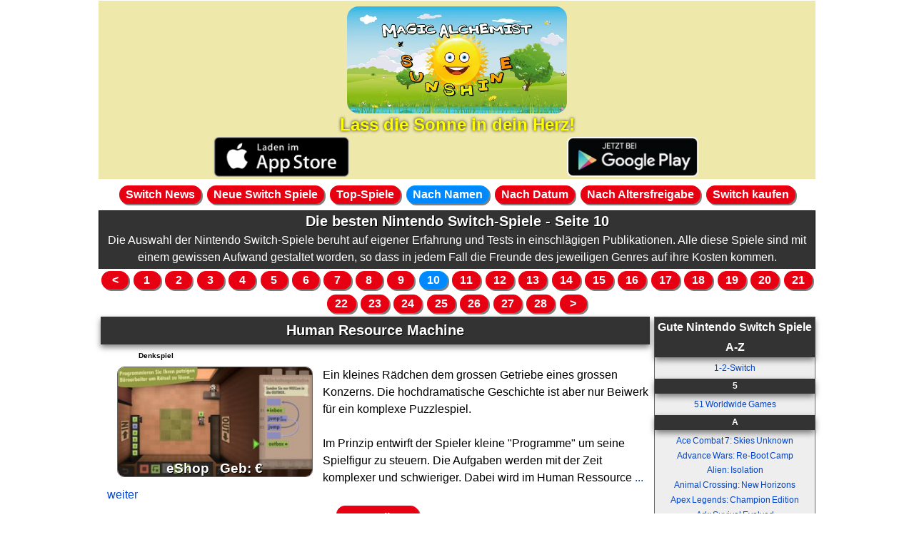

--- FILE ---
content_type: text/html; charset=UTF-8
request_url: https://www.zimmer101.de/nintendo-switch-spiele/die-besten-nintendo-switch-spiele_10.html
body_size: 14668
content:
<!DOCTYPE html><html lang="de"><head><meta name="description" content="Die Liste aller guten Nintendo Switch Spiele. Sie befinden auch auf der Seite 10."/><meta name="keywords" content="Human Resource Machine,Hyrule Warriors Definitive Edition,Hyrule Warriors: Zeit der Verheerung,I am Setsuna,Immortals Fenyx Rising,Inside,Jurassic World Evolution: Complete Edition,Just Dance 2017,Just Dance 2018,Just Dance 2019,gute nintendo-switch spiele,nintendo-switch spieleliste,nintendo-switch liste, nintendo-switch test, spieletest"/><meta name="content-language" content="de"/><meta name="viewport" content="width=device-width"/><title>Die besten Nintendo Switch-Spiele - Seite 10 - Alle guten Spiele für die Nintendo Switch</title><link rel="shortcut icon" href="/images/favicon.ico"/><script src="/js/jquery-3.6.0.js" async onload="initSite()"></script><style>*{margin:0}*,body{padding:0}body{background:#7abcff;background:linear-gradient(180deg,#7abcff 0,#7bf 44%,#fff);color:#000;font-family:Arial,Helvetica;font-size:100.01%;line-height:150%;margin:1px}table td{padding:2px}input{font-size:100%}img{border-style:none}a{color:#04c;text-decoration:none}p.keywords{font-size:80%;line-height:120%}#footer a{color:#06c;font-weight:400}a:hover{color:red;text-decoration:none}.headline,h1{font-size:1.5rem;line-height:2.5rem}h2{display:inline;font-size:120%;font-weight:700;text-align:left}h2 a{color:#000}h3.info{background:#eee;border:1px solid #ccc;padding:4px;text-align:center}ul{padding-bottom:4px;padding-left:1rem;padding-top:4px}li{line-height:160%;margin-left:.2rem}hr{background-color:#000;border:1px solid #000;margin:0 auto;width:90%}#header{background:#ebf1f6;background:linear-gradient(180deg,#ebf1f6 0,#abd3ee 2%,#f8f8f8 50%);border:1px solid #666;border-bottom:none;max-height:100000px;padding:0 8px 4px;position:relative}#header,#headertopmenu{text-align:center}#footer{background:#fff;background:linear-gradient(180deg,#f8f8f8 0,#ddd);border:1px solid #666;border-radius:.75em;clear:both;max-height:100000px}#content_all,#content_all_text{color:#525252;font-size:100%;margin:0 auto;max-width:1004px}#content{width:100%}#content_left{line-height:140%}#content_text,.content_textblock{background:#eee;background:linear-gradient(180deg,#f8f8f8 0,#ddd);border:1px solid #666;padding:0 .5rem}#content_text{border-top:none}#content_text iframe{max-width:100%}.content_textblock{box-shadow:0 0 .5rem #0008;margin:.5rem;padding:.5rem}#border_left,#content{margin-top:2px}#content iframe{width:100%}#medialayer{border-radius:.75em;box-shadow:0 0 16px 8px rgba(0,0,0,.6);position:relative;z-index:200}div.content_gamecomment{display:grid;grid-template-areas:"gameHeadline" "genreButtons" "coverImage" "gameButtons" "gameText" "gameCommentBottom";text-align:center}div.content_gamecomment p{margin-top:8px;text-align:left}div.content_gamecomment h1{font-size:170%;grid-area:gameHeadline}.back{background-color:#eee}.back2{background-color:#ddd}.border_radius_all{border-radius:.75em}.border_radius_top{border-top-left-radius:.75em;border-top-right-radius:.75em}.border_radius_bottom{border-bottom-right-radius:.75em}.border_radius_bottom,.border_radius_bottom_left{border-bottom-left-radius:.75em}.special_list{letter-spacing:.1em;line-height:160%;padding-left:20px}a.buttonBackground,a.genre_button,a.home_button,a.listbutton,a.small_button,a.startbutton,a.topmenubutton,a.votebutton,div.menu_top a,div.page_navigation a,div.page_navigation span,div.votebutton{background:#fff;background:linear-gradient(180deg,#fff 0,#f1f1f1 50%,#e1e1e1 51%,#f6f6f6)}a.activeButton,a.buttonBackground:hover,a.genre_button:hover,a.home_button:hover,a.listbutton:hover,a.menu_top a:hover,a.small_button:hover,a.startbutton:hover,a.topmenubutton:hover,a.topmenubuttonselected,a.votebutton:hover,div.page_navigation a:hover,div.votebutton:hover{background:#fff;background:linear-gradient(180deg,#f0f7fa 0,#d1e3ef 50%,#a7cbdf 51%,#dff0fb)}#adtags{display:block;left:792px;position:absolute;top:94px;width:160px}#adtags_top{height:250px}#adtags_foot,#adtags_top{text-align:center;width:100%}#adtags_foot{margin-top:10px}#adtags_bottom{clear:both;height:250px;text-align:center;width:100%}#adtags_navigation{height:100%;left:100.2%;position:absolute;text-align:center;top:0;width:162px}#adtags_navigation table{height:100%}#adtags_navigation table tr{vertical-align:top}#adtags_gamedetails{text-align:center;width:100%}#vote{clear:both;margin:2% 0;text-align:center}a.topmenubutton{border:1px #666;border-style:solid solid none;border-top-left-radius:.75em;border-top-right-radius:.75em;display:inline-block;font:700 100% verdana,arial;line-height:140%;margin:0;padding:0 1%;position:relative;text-align:center;vertical-align:bottom;width:19%}a.topmenubuttonselected{color:red}a.small_button,a.startbutton,a.votebutton,div.page_navigation a,div.page_navigation span,div.votebutton{border:2px solid #008ce4;border-radius:.75em;cursor:pointer;display:inline-block;font-weight:700;margin:.2rem;padding:.5rem;text-align:center}a.startbutton{font-size:110%;min-width:60%;padding:1% 4%}a.small_button{min-width:11%;padding:.2% 1.5%}div.page_navigation a,div.page_navigation span{border:1px solid #ccc;min-width:1rem;padding:0 1%}a.listbutton{border:1px solid #000;border-top-left-radius:0;border-top-right-radius:0;display:none;margin-top:-20px;padding:2% 0}div.imagebuttons{bottom:0;color:#fff;font-size:120%;font-weight:700;left:0;line-height:130%;position:absolute;text-align:center;text-shadow:1px 1px 0 #000;width:100%}div.imagebuttons:hover{background-color:rgba(1,1,1,.5);color:red}.gameimg,.gameimgfull,.gameimgzoom,.stdimage{border:1px solid #666;border-radius:.625em;display:block;height:auto;margin:0 auto;max-width:20rem;width:90%}#content_text .stdimage{max-width:min(98%,20rem)}.gameimg,.gameimgzoom,.stdimage{box-shadow:1px 1px 1px 0 rgba(0,0,0,.3);float:left}.gameimgzoom:hover{box-shadow:0 0 4px 0 #ff0}.gameimgfull,.gameimgzoom,.stdimage{float:none}.content_gamecomment .gameimgfull{margin-top:6px}.stdimage{background-color:#fff;padding:.6%}.cover_image{background-color:#fff;border:1px solid #aaa;border-radius:.625em;box-shadow:1px 1px 1px 0 rgba(0,0,0,.3);float:left;font-size:.9em;margin-right:8px;max-width:33%;min-width:120px;padding:8px;text-align:center}.cover_image:hover{box-shadow:0 0 4px 0 #ff0}a.imgsmall{display:block;float:left;position:relative}#navigation_left{background:#eee;border:1px solid #666;float:right;margin-left:.2rem;max-width:14rem;width:33%}#newmenu{border-radius:.625em;box-shadow:2px 2px 4px 0 rgba(0,0,0,.3);display:block;height:auto;margin-left:-.8em;min-width:12em;overflow:hidden;position:absolute}.menu_side_top{background:#f1f1f1;box-shadow:0 4px 8px 0 rgba(0,0,0,.5);line-height:1.8em;position:relative;text-align:center;z-index:200}div.menu_left{display:block;line-height:100%;padding-bottom:12px;position:relative}div.menu_left a{display:block;margin:4% 0;text-align:center}div.menu_top,div.page_navigation{background:#eee;background:-webkit-linear-gradient(top,#fafafa,#f4f4f4 22%,#f1f1f1 33%,#f0f0f0 50%,#eee 67%,#e6e6e6 82%,#dbdbdb);background:-ms-linear-gradient(top,#fafafa 0,#f4f4f4 22%,#f1f1f1 33%,#f0f0f0 50%,#eee 67%,#e6e6e6 82%,#dbdbdb 100%);background:-moz-linear-gradient(top,#fafafa 0,#f4f4f4 22%,#f1f1f1 33%,#f0f0f0 50%,#eee 67%,#e6e6e6 82%,#dbdbdb 100%);background:linear-gradient(top,#fafafa,#f4f4f4 22%,#f1f1f1 33%,#f0f0f0 50%,#eee 67%,#e6e6e6 82%,#dbdbdb);border:1px solid #666;display:block;font-weight:700;max-height:100000px;padding:.5% 0}div.page_navigation{background:#f8f8f8;padding:0}#newmenu a.menu_headline,a.genre_button,div.menu_top a{border:1px solid #ccc;border-radius:.75em;display:inline-block;font-weight:700;margin:.25rem;padding:0 .5rem}a.genre_button{font-size:85%;line-height:100%;margin:0 1% 1%;min-width:14%;padding:1%;text-align:center;white-space:nowrap}.menu_popup{background:#fff;background:-webkit-linear-gradient(top,#fff,#e5e5e5);background:-ms-linear-gradient(top,#fff 0,#e5e5e5 100%);background:-moz-linear-gradient(top,#fff 0,#e5e5e5 100%);background:linear-gradient(top,#fff,#e5e5e5);border:1px solid #666;border-top-right-radius:.75em;display:none;position:absolute}.menu_popup a{border-radius:.625em;display:block;font-weight:400;line-height:1.237em;margin:1px;padding:2px 0 1px 6px}.menu_popup a:hover{background-color:#abd3ee;color:red}#newmenu a.menu_headline{padding:0 .45em}div.page_navigation{border:1px solid #666;text-align:center}div.page_navigation_middle,div.page_navigation_top{border-top:none}div.page_navigation_middle{border-bottom:none}div.commentname,div.commentrow,div.game_row_bottom,div.game_row_top{background-color:#eee;border:1px solid #666;display:block;padding:3px;position:relative;text-align:left}div.commentname{background-color:#80bbd7;border-bottom-left-radius:.75em;color:#fff;padding:5px 5px 7px 9px}div.commentrow{margin-bottom:.5rem;margin-left:.5rem;margin-top:-1px;padding:.5rem 0}div.gamerow{display:flex;flex-direction:column}div.game_row_top{background:#eee;background:-webkit-linear-gradient(top,#f8f8f8,#f0f0f0);background:-ms-linear-gradient(top,#f8f8f8 0,#f0f0f0 100%);background:-moz-linear-gradient(top,#f8f8f8 0,#f0f0f0 100%);background:linear-gradient(top,#f8f8f8,#f0f0f0);border:1px solid #666;border-bottom:none;border-bottom-left-radius:.75em;color:#000;padding-left:2%}div.game_row_top h2{font-size:125%}div.game_row_bottom{background:#eee;background:-webkit-linear-gradient(top,#f0f0f0,#ddd 80%,#afafaf);background:-ms-linear-gradient(top,#f0f0f0 0,#ddd 80%,#afafaf 100%);background:-moz-linear-gradient(top,#f0f0f0 0,#ddd 80%,#afafaf 100%);background:linear-gradient(top,#f0f0f0,#ddd 80%,#afafaf);border:1px solid #666;border-bottom:none;border-bottom-right-radius:.75em;border-top:none;margin-left:.5rem;padding:0 .5% .3%}.red{color:red}.white{color:#fff}.black{color:#000}.green{color:#0f0}.border_all{border:1px solid #666}.bottomline{border-bottom:1px solid #666}.topline{border-top:1px solid #666}.rightline{border-right:1px solid #666}.small{font-size:.75em;word-spacing:-1px}.center{text-align:center}.clear{clear:both}.underline{text-decoration:underline}.floatleft,.maxWidth{float:left;margin:0 .5% .5% 0;max-width:48%;padding:.6%;position:relative}.maxWidth{float:none;max-width:97.9%}.shadowBorder{box-shadow:0 0 4px 2px rgba(0,0,0,.4)}.clearAfter:after{clear:both;content:"";display:table}@media screen and (max-width:480px){a.imgsmall{float:none}.gameimg,.gameimgfull,.gameimgzoom,.stdimage{width:100%}}body{background:#fff}#footer,#header,.menu_side_top,a.small_button,a.startbutton,a.votebutton,div.commentname,div.game_row_top,div.menu_top,div.page_navigation{background:#333;border-color:#000;border-radius:0;box-shadow:none;color:#fff}.headline,h1{color:#000;font-size:1.25rem;font-weight:700;line-height:1.85rem;text-align:center}.menu_side_top,h2{box-shadow:0 4px 8px 0 rgba(0,0,0,.5)}div.game_row_top{background:none;border:none;padding:0 .2em}div.game_row_bottom{border:none}div.menu_top,div.page_navigation{background:none;border:none}a.buttonBackground,a.genre_button,a.small_button,a.startbutton,a.votebutton,div.menu_top a,div.page_navigation a,div.page_navigation span,div.votebutton{background:#e60012;border:1px solid #f60012;border-radius:.75em;box-shadow:2px 2px 0 0 rgba(0,0,0,.5);color:#fff}a.buttonBackground:hover,a.genre_button:hover,a.small_button:hover,a.startbutton:hover,a.votebutton:hover,div.menu_top a.activeButton,div.menu_top a:hover,div.page_navigation a.activeButton,div.page_navigation a:hover,div.votebutton:hover{background:#08f;border-color:#09f}#content_text,div.commentrow,div.game_row_bottom{background:none;color:#000}#content_text{margin:0}a.genre_button,a.genre_button:hover{background:none;border:none;box-shadow:none;color:#000;font-size:inherit;line-height:inherit;margin-bottom:0}a.small_button{padding:.5% 2%}h1,h2,h2 a{color:#fff;text-shadow:1px 1px #000}h2{background:#333;display:inline-block;padding:1%;text-align:center;width:98%}#footer a{color:#fff}div.page_navigation span.grey{background:#ccc;border-color:#ccc}div.genreButtonsContainer{font-size:.65rem;line-height:1rem}.gameimg,.gameimgzoom,.stdimage{box-shadow:none}#footer,.border_radius_all,div.game_row_bottom{border-radius:0}.border_radius_top{border-top-left-radius:0;border-top-right-radius:0}.border_radius_bottom{border-bottom-right-radius:0}.border_radius_bottom,.border_radius_bottom_left{border-bottom-left-radius:0}a.startbutton,a.votebutton,div.votebutton{margin:.8% 0;padding:1%}</style><script>let jqLoaded=0;function initSite(){jqLoaded=1,$("a[href][rel~=external]").attr("target","_blank")}function voteTopGame(){let e=document.voteform.type.value;$.post("/build/topgame.php",{type:document.voteform.type.value,game:document.voteform.game.value},(function(){$("#vote").html('<b>Deine Stimme wurde gezählt!</b><br><a href="/'+e+"-spiele/top-"+e+'-spiele.html" class="small_button">Top-Spiele ansehen</a>')})),$("#vote").html('<b class"red">BITTE WARTEN ...</b>')}function initInfo(){1!==jqLoaded?window.setTimeout("initInfo",1e3):loadInfo()}function loadInfo(){console.log("test")}</script><script>actual_category="rueckschau";</script></head><body><div id="content_all"><div id="adtags_top"><style>#sompyKvM {background : palegoldenrod;display  : block;height   : 100%;position  : relative;text-align : center;}
#sompyKvMHeader {border-radius : 1em;display    : block;height    : 60%;position   : absolute;top      : 0.5rem;width     : 100%;z-index    : 0;}
#sompyKvMHeader img {border-radius : 1rem;height    : 100%;max-width   : 100%;width     : auto;}
#sompyKvMText {bottom   : 23%;color    : #ff0;display   : table;font-size  : 1.5rem;font-weight : bold;height   : 15%;position  : absolute;text-shadow : 0 0 4px #000;width    : 100%;z-index   : 1;}
#sompyKvMText span {display    : table-cell;height     : 100%;vertical-align : middle;}
#sompyKvMButtons {bottom  : 0;height  : 25%;position : absolute;width  : 100%;}
#sompyKvMButton1, #sompyKvMButton2 {display : inline-block;height  : 100%;position : relative;width  : 49%;z-index : 2;}
#sompyKvMButton1 img, #sompyKvMButton2 img {left    : 50%;max-height : 3.5rem;max-width : 90%;position  : absolute;top    : 50%;transform : translate(-50%, -50%);width   : auto;}</style><div id="sompyKvM"><a href="https://www.magic-alchemist.com/de/spezial-editionen.html#forkids" id="sompyKvMHeader" target="_blank"><img alt="Magic Alchemist für Kids" height="273" src="https://images.zimmer101.de/important/ma-forkids.jpg" srcset="https://images.zimmer101.de/important/ma-forkids.webp"></a><div id="sompyKvMText"><span>Lass die Sonne in dein Herz!</span></div><div id="sompyKvMButtons"><a href="https://apps.apple.com/de/app/magic-alchemist-sunshine/id1454008499" id="sompyKvMButton1" target="_blank" title="Magic Alchemist für Kids im Apple Store"><img alt="Apple Store" src="https://images.zimmer101.de/important/apple_store.png"></a><a href="https://play.google.com/store/apps/details?id=de.erdenkriecher.magicalchemistforkids" id="sompyKvMButton2" target="_blank" title="Magic Alchemist für Kids auf Google Play"><img alt="Google Play" src="https://images.zimmer101.de/important/android_store.png"></a></div></div></div><div id="id_menu_top" class="menu_top center"><a  href="/nintendo-switch-spiele/aktuell.html" title="Nintendo Switch Spiele Aktuell" id="id_menu_aktuell">Switch News</a><a  href="/nintendo-switch-spiele/neue-nintendo-switch-spiele.html" title="Neue Nintendo Switch Spiele" id="id_menu_new">Neue Switch Spiele</a><a  href="/nintendo-switch-spiele/top-nintendo-switch-spiele.html" title="Alle Topspiele für die Nintendo Switch" id="id_menu_topspiele">Top-Spiele</a><a class="red activeButton" href="/nintendo-switch-spiele/die-besten-nintendo-switch-spiele.html" title="Gute Nintendo Switch Spiele" id="id_menu_abc">Nach Namen</a><a  href="/nintendo-switch-spiele/nintendo-switch-spiele-2024.html" title="Nintendo Switch Spiele nach Datum" id="id_menu_timelist">Nach Datum</a><a  href="/nintendo-switch-spiele/ohne-altersbeschrankung.html" title="Nintendo Switch Spiele sortiert nach Altersfreigabe" id="id_menu_fsk">Nach Altersfreigabe</a><a  href="/nintendo-switch-spiele/switch-kaufen.html" title="Nintendo Switch kaufen" id="id_menu_kaufen">Switch kaufen</a></div><div id="menu_price" class="menu_popup border_radius_bottom"><a name="preis-bis-20" href="/nintendo-switch-spiele/preis-bis-20.html">Spiele bis 20 Euro</a><a name="preis-20-bis-30" href="/nintendo-switch-spiele/preis-20-bis-30.html">Spiele 20 - 30 Euro</a><a name="preis-30-bis-40" href="/nintendo-switch-spiele/preis-30-bis-40.html">Spiele 30 - 40 Euro</a><a name="preis-ueber-40" href="/nintendo-switch-spiele/preis-ueber-40.html">Spiele über 40 Euro</a></div><div id="menu_timelist" class="menu_popup border_radius_bottom"><a name="nintendo-switch-spiele-2017" href="/nintendo-switch-spiele/nintendo-switch-spiele-2017.html">Switch Spiele 2017</a><a name="nintendo-switch-spiele-2018" href="/nintendo-switch-spiele/nintendo-switch-spiele-2018.html">Switch Spiele 2018</a><a name="nintendo-switch-spiele-2019" href="/nintendo-switch-spiele/nintendo-switch-spiele-2019.html">Switch Spiele 2019</a><a name="nintendo-switch-spiele-2020" href="/nintendo-switch-spiele/nintendo-switch-spiele-2020.html">Switch Spiele 2020</a><a name="nintendo-switch-spiele-2021" href="/nintendo-switch-spiele/nintendo-switch-spiele-2021.html">Switch Spiele 2021</a><a name="nintendo-switch-spiele-2022" href="/nintendo-switch-spiele/nintendo-switch-spiele-2022.html">Switch Spiele 2022</a><a name="nintendo-switch-spiele-2023" href="/nintendo-switch-spiele/nintendo-switch-spiele-2023.html">Switch Spiele 2023</a><a name="nintendo-switch-spiele-2024" href="/nintendo-switch-spiele/nintendo-switch-spiele-2024.html">Switch Spiele 2024</a></div><div id="menu_fsk" class="menu_popup border_radius_bottom"><a name="ohne-altersbeschrankung" href="/nintendo-switch-spiele/ohne-altersbeschrankung.html">Ab 0 Jahre</a><a name="ab-6-jahre" href="/nintendo-switch-spiele/ab-6-jahre.html">Ab 6 Jahre</a><a name="ab-12-jahre" href="/nintendo-switch-spiele/ab-12-jahre.html">Ab 12 Jahre</a><a name="ab-16-jahre" href="/nintendo-switch-spiele/ab-16-jahre.html">Ab 16 Jahre</a><a name="ab-18-jahre" href="/nintendo-switch-spiele/ab-18-jahre.html">Ab 18 Jahre</a></div><div id="header" class="back"><h1>Die besten Nintendo Switch-Spiele - Seite 10</h1>Die Auswahl der Nintendo Switch-Spiele beruht auf eigener Erfahrung und Tests in einschlägigen Publikationen. Alle diese Spiele sind mit einem gewissen Aufwand gestaltet worden, so dass in jedem Fall die Freunde des jeweiligen Genres auf ihre Kosten kommen.</div><div class="page_navigation page_navigation_top"><a href="die-besten-nintendo-switch-spiele_9.html" title="Nintendo Switch Spieleliste vorherige Seite">&lt;</a><a href="die-besten-nintendo-switch-spiele.html" title="Nintendo Switch Spiele Seite 1">1</a><a href="die-besten-nintendo-switch-spiele_2.html" title="Nintendo Switch Spiele Seite 2">2</a><a href="die-besten-nintendo-switch-spiele_3.html" title="Nintendo Switch Spiele Seite 3">3</a><a href="die-besten-nintendo-switch-spiele_4.html" title="Nintendo Switch Spiele Seite 4">4</a><a href="die-besten-nintendo-switch-spiele_5.html" title="Nintendo Switch Spiele Seite 5">5</a><a href="die-besten-nintendo-switch-spiele_6.html" title="Nintendo Switch Spiele Seite 6">6</a><a href="die-besten-nintendo-switch-spiele_7.html" title="Nintendo Switch Spiele Seite 7">7</a><a href="die-besten-nintendo-switch-spiele_8.html" title="Nintendo Switch Spiele Seite 8">8</a><a href="die-besten-nintendo-switch-spiele_9.html" title="Nintendo Switch Spiele Seite 9">9</a><a href="die-besten-nintendo-switch-spiele_10.html" title="Nintendo Switch Spiele Seite 10" class="red activeButton">10</a><a href="die-besten-nintendo-switch-spiele_11.html" title="Nintendo Switch Spiele Seite 11">11</a><a href="die-besten-nintendo-switch-spiele_12.html" title="Nintendo Switch Spiele Seite 12">12</a><a href="die-besten-nintendo-switch-spiele_13.html" title="Nintendo Switch Spiele Seite 13">13</a><a href="die-besten-nintendo-switch-spiele_14.html" title="Nintendo Switch Spiele Seite 14">14</a><a href="die-besten-nintendo-switch-spiele_15.html" title="Nintendo Switch Spiele Seite 15">15</a><a href="die-besten-nintendo-switch-spiele_16.html" title="Nintendo Switch Spiele Seite 16">16</a><a href="die-besten-nintendo-switch-spiele_17.html" title="Nintendo Switch Spiele Seite 17">17</a><a href="die-besten-nintendo-switch-spiele_18.html" title="Nintendo Switch Spiele Seite 18">18</a><a href="die-besten-nintendo-switch-spiele_19.html" title="Nintendo Switch Spiele Seite 19">19</a><a href="die-besten-nintendo-switch-spiele_20.html" title="Nintendo Switch Spiele Seite 20">20</a><a href="die-besten-nintendo-switch-spiele_21.html" title="Nintendo Switch Spiele Seite 21">21</a><a href="die-besten-nintendo-switch-spiele_22.html" title="Nintendo Switch Spiele Seite 22">22</a><a href="die-besten-nintendo-switch-spiele_23.html" title="Nintendo Switch Spiele Seite 23">23</a><a href="die-besten-nintendo-switch-spiele_24.html" title="Nintendo Switch Spiele Seite 24">24</a><a href="die-besten-nintendo-switch-spiele_25.html" title="Nintendo Switch Spiele Seite 25">25</a><a href="die-besten-nintendo-switch-spiele_26.html" title="Nintendo Switch Spiele Seite 26">26</a><a href="die-besten-nintendo-switch-spiele_27.html" title="Nintendo Switch Spiele Seite 27">27</a><a href="die-besten-nintendo-switch-spiele_28.html" title="Nintendo Switch Spiele Seite 28">28</a><a href="die-besten-nintendo-switch-spiele_11.html" title="Nintendo Switch Spieleliste nächste Seite">&gt;</a></div><div id="content"><div id="navigation_left" class="border_radius_all"><div class="menu_side_top"><b>Gute Nintendo Switch Spiele A-Z</b></div><div class="menu_left small border_radius_bottom"><a href="die-besten-nintendo-switch-spiele.html#1-2-switch" title="1-2-Switch">1-2-Switch</a><a href="/nintendo-switch-spiele/gute-nintendo-switch-spiele-5.html" class="menu_side_top"><b>5</b></a><a href="die-besten-nintendo-switch-spiele.html#51-worldwide-games" title="51 Worldwide Games">51 Worldwide Games</a><a href="/nintendo-switch-spiele/gute-nintendo-switch-spiele-a.html" class="menu_side_top"><b>A</b></a><a href="die-besten-nintendo-switch-spiele.html#ace-combat-7-skies-unkown" title="Ace Combat 7: Skies Unknown">Ace Combat 7: Skies Unknown</a><a href="die-besten-nintendo-switch-spiele.html#advance-wars-re-boot-camp" title="Advance Wars: Re-Boot Camp">Advance Wars: Re-Boot Camp</a><a href="die-besten-nintendo-switch-spiele.html#alien-isolation" title="Alien: Isolation">Alien: Isolation</a><a href="die-besten-nintendo-switch-spiele.html#animal-crossing-switch" title="Animal Crossing: New Horizons">Animal Crossing: New Horizons</a><a href="die-besten-nintendo-switch-spiele.html#apex-legends" title="Apex Legends: Champion Edition">Apex Legends: Champion Edition</a><a href="die-besten-nintendo-switch-spiele.html#ark-survival-evolved" title="Ark: Suvival Evolved">Ark: Suvival Evolved</a><a href="die-besten-nintendo-switch-spiele.html#arms-switch" title="ARMS">ARMS</a><a href="die-besten-nintendo-switch-spiele.html#assassins-creed-3" title="Assassins Creed 3 Remastered &amp; Assassins Creed Liberation">Assassins Creed 3 Remastered &amp; Assassins Creed Liberation</a><a href="die-besten-nintendo-switch-spiele_2.html#assassins-creed-ezio-collection" title="Assassins Creed Ezio Collection">Assassins Creed Ezio Collection</a><a href="die-besten-nintendo-switch-spiele_2.html#astral-chain" title="Astral Chain">Astral Chain</a><a href="die-besten-nintendo-switch-spiele_2.html#attack-on-titan-2" title="Attack on Titan 2">Attack on Titan 2</a><a href="die-besten-nintendo-switch-spiele_2.html#attack-on-titan-2-final-battle" title="Attack on Titan 2: Final Battle">Attack on Titan 2: Final Battle</a><a href="/nintendo-switch-spiele/gute-nintendo-switch-spiele-b.html" class="menu_side_top"><b>B</b></a><a href="die-besten-nintendo-switch-spiele_2.html#baldurs-gate" title="Baldur's Gate Enhanced Edition">Baldur's Gate Enhanced Edition</a><a href="die-besten-nintendo-switch-spiele_2.html#baten-kaitos-1-und-2" title="Baten Kaitos I &amp; II Remaster">Baten Kaitos I &amp; II Remaster</a><a href="die-besten-nintendo-switch-spiele_2.html#batman-arkham-trilogy" title="Batman Arkham Trilogy">Batman Arkham Trilogy</a><a href="die-besten-nintendo-switch-spiele_2.html#bayonetta-1-switch" title="Bayonetta">Bayonetta</a><a href="die-besten-nintendo-switch-spiele_2.html#bayonetta-2-switch" title="Bayonetta 2">Bayonetta 2</a><a href="die-besten-nintendo-switch-spiele_2.html#bayonetta-3-switch" title="Bayonetta 3">Bayonetta 3</a><a href="die-besten-nintendo-switch-spiele_3.html#bayonetta-origins-cereza" title="Bayonetta Origins: Cereza and the Lost Demon">Bayonetta Origins: Cereza and the Lost Demon</a><a href="die-besten-nintendo-switch-spiele_3.html#bioshock-collection" title="Bioshock Collection">Bioshock Collection</a><a href="die-besten-nintendo-switch-spiele_3.html#borderlands-legendary-collection" title="Borderlands Legendary Collection">Borderlands Legendary Collection</a><a href="die-besten-nintendo-switch-spiele_3.html#bravely-default-2" title="Bravely Default 2">Bravely Default 2</a><a href="die-besten-nintendo-switch-spiele_3.html#burnout-paradise-remastered" title="Burnout Paradise Remastered">Burnout Paradise Remastered</a><a href="/nintendo-switch-spiele/gute-nintendo-switch-spiele-c.html" class="menu_side_top"><b>C</b></a><a href="die-besten-nintendo-switch-spiele_3.html#captain-toads-treasure-tracker-switch" title="Captain Toad Treasure Tracker">Captain Toad Treasure Tracker</a><a href="die-besten-nintendo-switch-spiele_3.html#catherine-full-body" title="Catherine Full Body">Catherine Full Body</a><a href="die-besten-nintendo-switch-spiele_3.html#cities-skyline" title="Cities Skyline">Cities Skyline</a><a href="die-besten-nintendo-switch-spiele_3.html#civilization-6" title="Civilization VI">Civilization VI</a><a href="die-besten-nintendo-switch-spiele_3.html#crash-bandicoot-n-sane-trilogy" title="Crash Bandicoot N.Sane Trilogy">Crash Bandicoot N.Sane Trilogy</a><a href="die-besten-nintendo-switch-spiele_4.html#crash-team-racing-nitro-fueled" title="Crash Team Racing Nitro-Fueled">Crash Team Racing Nitro-Fueled</a><a href="die-besten-nintendo-switch-spiele_4.html#cruisn-blast" title="Cruis'n Blast">Cruis'n Blast</a><a href="die-besten-nintendo-switch-spiele_4.html#crysis-remastered" title="Crysis Remastered">Crysis Remastered</a><a href="die-besten-nintendo-switch-spiele_4.html#crysis-remastered-trilogy" title="Crysis Remastered Trilogy">Crysis Remastered Trilogy</a><a href="/nintendo-switch-spiele/gute-nintendo-switch-spiele-d.html" class="menu_side_top"><b>D</b></a><a href="die-besten-nintendo-switch-spiele_4.html#daemon-x-machina" title="Daemon X Machina">Daemon X Machina</a><a href="die-besten-nintendo-switch-spiele_4.html#dark-souls-remastered-switch" title="Dark Souls Remastered">Dark Souls Remastered</a><a href="die-besten-nintendo-switch-spiele_4.html#darksiders-2-deathinitive-edition" title="Darksiders 2 Deathinitive Edition">Darksiders 2 Deathinitive Edition</a><a href="die-besten-nintendo-switch-spiele_4.html#darksiders-genesis" title="Darksiders Genesis">Darksiders Genesis</a><a href="die-besten-nintendo-switch-spiele_4.html#darksiders-warmastered-edition" title="Darksiders: Warmastered Edition">Darksiders: Warmastered Edition</a><a href="die-besten-nintendo-switch-spiele_4.html#de-blob-switch" title="de Blob">de Blob</a><a href="die-besten-nintendo-switch-spiele_5.html#destroy-all-humans" title="Destroy all Humans!">Destroy all Humans!</a><a href="die-besten-nintendo-switch-spiele_5.html#diablo-2-resurrected" title="Diablo 2 Resurrected">Diablo 2 Resurrected</a><a href="die-besten-nintendo-switch-spiele_5.html#diablo-3-eternal-collection" title="Diablo III: Eternal Collection">Diablo III: Eternal Collection</a><a href="die-besten-nintendo-switch-spiele_5.html#disco-elysium" title="Disco Elysium The Final Cut">Disco Elysium The Final Cut</a><a href="die-besten-nintendo-switch-spiele_5.html#disgaea-5-complete" title="Disgaea 5 Complete">Disgaea 5 Complete</a><a href="die-besten-nintendo-switch-spiele_5.html#disgaea-6" title="Disgaea 6: Defiance of Destiny">Disgaea 6: Defiance of Destiny</a><a href="die-besten-nintendo-switch-spiele_5.html#micky-epic-rebrushed" title="Disney Epic Mickey: Rebrushed">Disney Epic Mickey: Rebrushed</a><a href="die-besten-nintendo-switch-spiele_5.html#donkey-kong-country-tropical-freeze-switch" title="Donkey Kong Country Tropical Freeze">Donkey Kong Country Tropical Freeze</a><a href="die-besten-nintendo-switch-spiele_5.html#doom-switch" title="Doom">Doom</a><a href="die-besten-nintendo-switch-spiele_5.html#doom-eternal-switch" title="Doom Eternal">Doom Eternal</a><a href="die-besten-nintendo-switch-spiele_6.html#dragon-ball-fighterz" title="Dragon Ball FighterZ">Dragon Ball FighterZ</a><a href="die-besten-nintendo-switch-spiele_6.html#dragon-ball-z-kakarot" title="Dragon Ball Z: Kakarot">Dragon Ball Z: Kakarot</a><a href="die-besten-nintendo-switch-spiele_6.html#dragon-quest-builders" title="Dragon Quest Builders">Dragon Quest Builders</a><a href="die-besten-nintendo-switch-spiele_6.html#dragon-quest-builders2" title="Dragon Quest Builders 2">Dragon Quest Builders 2</a><a href="die-besten-nintendo-switch-spiele_6.html#dragon-quest-monsters-der-dunkle-prinz" title="Dragon Quest Monsters: Der dunkle Prinz">Dragon Quest Monsters: Der dunkle Prinz</a><a href="die-besten-nintendo-switch-spiele_6.html#dragon-quest-11" title="Dragon Quest XI S: Streiter des Schicksals Definitive Edition">Dragon Quest XI S: Streiter des Schicksals Definitive Edition</a><a href="die-besten-nintendo-switch-spiele_6.html#dragon-ball-xenoverse-2" title="DragonBall Xenoverse 2">DragonBall Xenoverse 2</a><a href="die-besten-nintendo-switch-spiele_6.html#dragons-dogma-dark-arisen" title="Dragon’s Dogma: Dark Arisen">Dragon’s Dogma: Dark Arisen</a><a href="die-besten-nintendo-switch-spiele_6.html#dynasty-warriors-9" title="Dynasty Warriors 9 Empires">Dynasty Warriors 9 Empires</a><a href="/nintendo-switch-spiele/gute-nintendo-switch-spiele-e.html" class="menu_side_top"><b>E</b></a><a href="die-besten-nintendo-switch-spiele_6.html#ea-sports-fc-24" title="EA Sports 24 FC">EA Sports 24 FC</a><a href="die-besten-nintendo-switch-spiele_7.html#empire-of-sin" title="Empire of Sin">Empire of Sin</a><a href="die-besten-nintendo-switch-spiele_7.html#endless-ocean-luminous" title="Endless Ocean Luminous">Endless Ocean Luminous</a><a href="/nintendo-switch-spiele/gute-nintendo-switch-spiele-f.html" class="menu_side_top"><b>F</b></a><a href="die-besten-nintendo-switch-spiele_7.html#fall-guys" title="Fall Guys: Ultimate Knockout">Fall Guys: Ultimate Knockout</a><a href="die-besten-nintendo-switch-spiele_7.html#fast-rmx" title="Fast RMX">Fast RMX</a><a href="die-besten-nintendo-switch-spiele_7.html#fate-extella-the-umbral-star" title="Fate-Extella: The Umbral Star">Fate-Extella: The Umbral Star</a><a href="die-besten-nintendo-switch-spiele_7.html#fe" title="FE">FE</a><a href="die-besten-nintendo-switch-spiele_7.html#fifa-switch" title="FIFA 18">FIFA 18</a><a href="die-besten-nintendo-switch-spiele_7.html#fifa-19" title="FIFA 19">FIFA 19</a><a href="die-besten-nintendo-switch-spiele_7.html#final-fantasy-crystal-chronicles-remaster" title="Final Fantasy Crystal Chronicles">Final Fantasy Crystal Chronicles</a><a href="die-besten-nintendo-switch-spiele_7.html#final-fantasy-9" title="Final Fantasy IX">Final Fantasy IX</a><a href="die-besten-nintendo-switch-spiele_8.html#final-fantasy-7" title="Final Fantasy VII">Final Fantasy VII</a><a href="die-besten-nintendo-switch-spiele_8.html#final-fantasy-10" title="Final Fantasy X">Final Fantasy X</a><a href="die-besten-nintendo-switch-spiele_8.html#final-fantasy-10-2" title="Final Fantasy X-2">Final Fantasy X-2</a><a href="die-besten-nintendo-switch-spiele_8.html#final-fantasy-12" title="Final Fantasy XII">Final Fantasy XII</a><a href="die-besten-nintendo-switch-spiele_8.html#fire-emblem-warriors" title="Fire Emblem Warriors">Fire Emblem Warriors</a><a href="die-besten-nintendo-switch-spiele_8.html#fire-emblem-engage" title="Fire Emblem: Engage">Fire Emblem: Engage</a><a href="die-besten-nintendo-switch-spiele_8.html#fire-emblem-warriors-three-hopes" title="Fire Emblem: Three Hopes">Fire Emblem: Three Hopes</a><a href="die-besten-nintendo-switch-spiele_8.html#fire-emblem-three-houses" title="Fire Emblem: Three Houses">Fire Emblem: Three Houses</a><a href="die-besten-nintendo-switch-spiele_8.html#fortnite" title="Fortnite">Fortnite</a><a href="die-besten-nintendo-switch-spiele_8.html#front-mission-1st" title="Front Mission 1st: Remake">Front Mission 1st: Remake</a><a href="/nintendo-switch-spiele/gute-nintendo-switch-spiele-g.html" class="menu_side_top"><b>G</b></a><a href="die-besten-nintendo-switch-spiele_9.html#gear-club-unlimited" title="Gear Club Unlimited">Gear Club Unlimited</a><a href="die-besten-nintendo-switch-spiele_9.html#gear-club-unlimited-2" title="Gear Club Unlimited 2">Gear Club Unlimited 2</a><a href="die-besten-nintendo-switch-spiele_9.html#ghostbusters-the-video-game-remastered" title="Ghostbusters The Video Game Remastered">Ghostbusters The Video Game Remastered</a><a href="die-besten-nintendo-switch-spiele_9.html#go-vacation" title="Go Vacation">Go Vacation</a><a href="die-besten-nintendo-switch-spiele_9.html#god-eater-3" title="God Eater 3">God Eater 3</a><a href="die-besten-nintendo-switch-spiele_9.html#grid-autosport" title="GRID: Autosport">GRID: Autosport</a><a href="/nintendo-switch-spiele/gute-nintendo-switch-spiele-h.html" class="menu_side_top"><b>H</b></a><a href="die-besten-nintendo-switch-spiele_9.html#hades" title="Hades">Hades</a><a href="die-besten-nintendo-switch-spiele_9.html#harvestella" title="Harvestella">Harvestella</a><a href="die-besten-nintendo-switch-spiele_9.html#hellblade-senuas-sacrifice" title="Hellblade: Senua’s Sacrifice">Hellblade: Senua’s Sacrifice</a><a href="die-besten-nintendo-switch-spiele_9.html#hogwarts-legacy" title="Hogwarts Legacy">Hogwarts Legacy</a><a href="die-besten-nintendo-switch-spiele_10.html#human-resource-machine-switch" title="Human Resource Machine">Human Resource Machine</a><a href="die-besten-nintendo-switch-spiele_10.html#hyrule-warriors-switch" title="Hyrule Warriors Definitive Edition">Hyrule Warriors Definitive Edition</a><a href="die-besten-nintendo-switch-spiele_10.html#hyrule-warriors-zeit-der-verheerung" title="Hyrule Warriors: Zeit der Verheerung">Hyrule Warriors: Zeit der Verheerung</a><a href="/nintendo-switch-spiele/gute-nintendo-switch-spiele-i.html" class="menu_side_top"><b>I</b></a><a href="die-besten-nintendo-switch-spiele_10.html#i-am-setsuna" title="I am Setsuna">I am Setsuna</a><a href="die-besten-nintendo-switch-spiele_10.html#gods-and-monsters" title="Immortals Fenyx Rising">Immortals Fenyx Rising</a><a href="die-besten-nintendo-switch-spiele_10.html#inside" title="Inside">Inside</a><a href="/nintendo-switch-spiele/gute-nintendo-switch-spiele-j.html" class="menu_side_top"><b>J</b></a><a href="die-besten-nintendo-switch-spiele_10.html#jurassic-world-evolution" title="Jurassic World Evolution: Complete Edition">Jurassic World Evolution: Complete Edition</a><a href="die-besten-nintendo-switch-spiele_10.html#just-dance-2017" title="Just Dance 2017">Just Dance 2017</a><a href="die-besten-nintendo-switch-spiele_10.html#just-dance-2018" title="Just Dance 2018">Just Dance 2018</a><a href="die-besten-nintendo-switch-spiele_10.html#just-dance-2019" title="Just Dance 2019">Just Dance 2019</a><a href="die-besten-nintendo-switch-spiele_11.html#just-dance-2024" title="Just Dance 2024">Just Dance 2024</a><a href="/nintendo-switch-spiele/gute-nintendo-switch-spiele-k.html" class="menu_side_top"><b>K</b></a><a href="die-besten-nintendo-switch-spiele_11.html#kirby-star-allies" title="Kirby Star Allies">Kirby Star Allies</a><a href="die-besten-nintendo-switch-spiele_11.html#kirby-und-das-vergessene-land" title="Kirby und das vergessene Land">Kirby und das vergessene Land</a><a href="die-besten-nintendo-switch-spiele_11.html#kirbys-return-to-dreamland-deluxe" title="Kirby's Return to Dream Land Deluxe">Kirby's Return to Dream Land Deluxe</a><a href="die-besten-nintendo-switch-spiele_11.html#klonoa-phantasy-reverie-series" title="Klonoa Phantasy Reverie Series">Klonoa Phantasy Reverie Series</a><a href="/nintendo-switch-spiele/gute-nintendo-switch-spiele-l.html" class="menu_side_top"><b>L</b></a><a href="die-besten-nintendo-switch-spiele_11.html#la-noire" title="L.A. Noire">L.A. Noire</a><a href="die-besten-nintendo-switch-spiele_11.html#landwirtschafts-simulator-23" title="Landwirtschafts-Simulator 23">Landwirtschafts-Simulator 23</a><a href="die-besten-nintendo-switch-spiele_11.html#lego-2k-drive" title="Lego 2K Drive">Lego 2K Drive</a><a href="die-besten-nintendo-switch-spiele_11.html#lego-city-undercover-switch" title="Lego City: Undercover">Lego City: Undercover</a><a href="die-besten-nintendo-switch-spiele_11.html#lego-dc-super-villains" title="LEGO DC Super Villains">LEGO DC Super Villains</a><a href="die-besten-nintendo-switch-spiele_12.html#lego-die-unglaublichen" title="LEGO Die Unglaublichen">LEGO Die Unglaublichen</a><a href="die-besten-nintendo-switch-spiele_12.html#lego-marvel-super-heroes-2" title="LEGO Marvel Superheroes 2">LEGO Marvel Superheroes 2</a><a href="die-besten-nintendo-switch-spiele_12.html#lego-star-wars-die-skywalker-saga" title="LEGO Star Wars: Die Skywalker Saga">LEGO Star Wars: Die Skywalker Saga</a><a href="die-besten-nintendo-switch-spiele_12.html#lego-worlds" title="Lego Worlds">Lego Worlds</a><a href="die-besten-nintendo-switch-spiele_12.html#lets-sing-2019" title="Let's Sing 2019">Let's Sing 2019</a><a href="die-besten-nintendo-switch-spiele_12.html#life-is-strange" title="Life is Strange Arcadia Bay Collection">Life is Strange Arcadia Bay Collection</a><a href="die-besten-nintendo-switch-spiele_12.html#life-is-strange-true-colors" title="Life is Strange: True Colors">Life is Strange: True Colors</a><a href="die-besten-nintendo-switch-spiele_12.html#limbo" title="Limbo">Limbo</a><a href="die-besten-nintendo-switch-spiele_12.html#little-inferno" title="Little Inferno">Little Inferno</a><a href="die-besten-nintendo-switch-spiele_12.html#little-nightmares-2" title="Little Nightmares 2">Little Nightmares 2</a><a href="die-besten-nintendo-switch-spiele_13.html#little-nightmares" title="Little Nightmares Complete Edition">Little Nightmares Complete Edition</a><a href="die-besten-nintendo-switch-spiele_13.html#luigis-mansion-3" title="Luigis Mansion 3">Luigis Mansion 3</a><a href="/nintendo-switch-spiele/gute-nintendo-switch-spiele-m.html" class="menu_side_top"><b>M</b></a><a href="die-besten-nintendo-switch-spiele_13.html#maneater" title="Maneater">Maneater</a><a href="die-besten-nintendo-switch-spiele_13.html#mario-rabbids-sparks-of-hope" title="Mario &amp; Rabbids: Sparks of Hope">Mario &amp; Rabbids: Sparks of Hope</a><a href="die-besten-nintendo-switch-spiele_13.html#mario-und-sonic-bei-den-olympischen-spielen-tokyo-2020" title="Mario &amp; Sonic bei den Olympischen Spielen: Tokyo 2020">Mario &amp; Sonic bei den Olympischen Spielen: Tokyo 2020</a><a href="die-besten-nintendo-switch-spiele_13.html#mario-rabbids-kingdom-battle" title="Mario + Rabbids Kingdom Battle">Mario + Rabbids Kingdom Battle</a><a href="die-besten-nintendo-switch-spiele_13.html#mario-golf-super-rush" title="Mario Golf Super Rush">Mario Golf Super Rush</a><a href="die-besten-nintendo-switch-spiele_13.html#mario-kart-8-switch" title="Mario Kart 8 Deluxe">Mario Kart 8 Deluxe</a><a href="die-besten-nintendo-switch-spiele_13.html#mario-kart-live" title="Mario Kart Live">Mario Kart Live</a><a href="die-besten-nintendo-switch-spiele_13.html#mario-party-superstars" title="Mario Party Superstars">Mario Party Superstars</a><a href="die-besten-nintendo-switch-spiele_14.html#mario-strikers-battle-league" title="Mario Strikers: Battle League">Mario Strikers: Battle League</a><a href="die-besten-nintendo-switch-spiele_14.html#mario-tennis-aces" title="Mario Tennis Aces">Mario Tennis Aces</a><a href="die-besten-nintendo-switch-spiele_14.html#mario-vs-donkey-kong" title="Mario vs. Donkey Kong">Mario vs. Donkey Kong</a><a href="die-besten-nintendo-switch-spiele_14.html#marvel-ultimate-alliance-3" title="Marvel Ultimate Alliance 3: The Black Order">Marvel Ultimate Alliance 3: The Black Order</a><a href="die-besten-nintendo-switch-spiele_14.html#meisterdetektiv-pikachu-kehrt-zurück" title="Meisterdetektiv Pikachu kehrt zurück">Meisterdetektiv Pikachu kehrt zurück</a><a href="die-besten-nintendo-switch-spiele_14.html#metal-gear-solid-master-collection" title="Metal Gear Solid Master Collection Vol. 1">Metal Gear Solid Master Collection Vol. 1</a><a href="die-besten-nintendo-switch-spiele_14.html#metro-redux" title="Metro Redux">Metro Redux</a><a href="die-besten-nintendo-switch-spiele_14.html#metroid-dread" title="Metroid 5: Dread">Metroid 5: Dread</a><a href="die-besten-nintendo-switch-spiele_14.html#metroid-prime-4" class="preview" title="Metroid Prime 4">Metroid Prime 4</a><a href="die-besten-nintendo-switch-spiele_14.html#metroid-prime-remaster" title="Metroid Prime Remaster">Metroid Prime Remaster</a><a href="die-besten-nintendo-switch-spiele_15.html#miitopia" title="Miitopia">Miitopia</a><a href="die-besten-nintendo-switch-spiele_15.html#minecraft-switch" title="Minecraft">Minecraft</a><a href="die-besten-nintendo-switch-spiele_15.html#minecraft-legends" title="Minecraft Legends">Minecraft Legends</a><a href="die-besten-nintendo-switch-spiele_15.html#minecraft-story-mode-switch" title="Minecraft Story Mode - The Complete Adventure">Minecraft Story Mode - The Complete Adventure</a><a href="die-besten-nintendo-switch-spiele_15.html#mlb-the-show-22" title="MLB The Show 22">MLB The Show 22</a><a href="die-besten-nintendo-switch-spiele_15.html#monster-hunter-generations-ultimate" title="Monster Hunter Generations Ultimate">Monster Hunter Generations Ultimate</a><a href="die-besten-nintendo-switch-spiele_15.html#monster-hunter-rise" title="Monster Hunter Rise">Monster Hunter Rise</a><a href="die-besten-nintendo-switch-spiele_15.html#monster-hunter-stories-wings-of-ruin" title="Monster Hunter Stories: Wings of Ruin">Monster Hunter Stories: Wings of Ruin</a><a href="die-besten-nintendo-switch-spiele_15.html#morphies-law" title="Morphies Law">Morphies Law</a><a href="die-besten-nintendo-switch-spiele_15.html#mortal-kombat-11" title="Mortal Kombat 11">Mortal Kombat 11</a><a href="die-besten-nintendo-switch-spiele_16.html#motogp-21" title="Moto GP 21">Moto GP 21</a><a href="/nintendo-switch-spiele/gute-nintendo-switch-spiele-n.html" class="menu_side_top"><b>N</b></a><a href="die-besten-nintendo-switch-spiele_16.html#nba2k18" title="NBA 2K18">NBA 2K18</a><a href="die-besten-nintendo-switch-spiele_16.html#nba2k19" title="NBA 2K19">NBA 2K19</a><a href="die-besten-nintendo-switch-spiele_16.html#pokemon-snap" title="New Pokémon Snap">New Pokémon Snap</a><a href="die-besten-nintendo-switch-spiele_16.html#new-super-mario-bros-u-deluxe" title="New Super Mario Bros U Deluxe">New Super Mario Bros U Deluxe</a><a href="die-besten-nintendo-switch-spiele_16.html#nier-automata" title="NieR Automata">NieR Automata</a><a href="die-besten-nintendo-switch-spiele_16.html#nintendo-labo-toycon-robo-set" title="Nintendo Labo: Robo-Set">Nintendo Labo: Robo-Set</a><a href="die-besten-nintendo-switch-spiele_16.html#nintendo-labo-toycon-multi-set" title="Nintendo Labo: Toy-Con Multi-Set">Nintendo Labo: Toy-Con Multi-Set</a><a href="die-besten-nintendo-switch-spiele_16.html#nintendo-labo-vr-set" title="Nintendo Labo: VR-Set">Nintendo Labo: VR-Set</a><a href="die-besten-nintendo-switch-spiele_16.html#nintendo-switch-sports" title="Nintendo Switch Sports">Nintendo Switch Sports</a><a href="die-besten-nintendo-switch-spiele_17.html#no-mans-sky" title="No Man's Sky">No Man's Sky</a><a href="die-besten-nintendo-switch-spiele_17.html#no-more-heroes-3" title="No More Heroes 3">No More Heroes 3</a><a href="die-besten-nintendo-switch-spiele_17.html#no-more-heroes-travis-strikes-again" title="No More Heroes: Travis Strikes Again">No More Heroes: Travis Strikes Again</a><a href="/nintendo-switch-spiele/gute-nintendo-switch-spiele-o.html" class="menu_side_top"><b>O</b></a><a href="die-besten-nintendo-switch-spiele_17.html#project-octopath-traveler" title="Octopath Traveler">Octopath Traveler</a><a href="die-besten-nintendo-switch-spiele_17.html#okami-hd-switch" title="Okami">Okami</a><a href="die-besten-nintendo-switch-spiele_17.html#one-piece-pirate-warriors-3" title="One Piece Pirate Warriors 3">One Piece Pirate Warriors 3</a><a href="die-besten-nintendo-switch-spiele_17.html#one-piece-pirate-warriors-4" title="One Piece Pirate Warriors 4">One Piece Pirate Warriors 4</a><a href="die-besten-nintendo-switch-spiele_17.html#ori-and-the-blind-forest" title="Ori and the Blind Forest: Definitive Edition">Ori and the Blind Forest: Definitive Edition</a><a href="die-besten-nintendo-switch-spiele_17.html#ori-and-the-will-of-the-wisps" title="Ori and the Will of the Wisps">Ori and the Will of the Wisps</a><a href="die-besten-nintendo-switch-spiele_17.html#overwatch" title="Overwatch">Overwatch</a><a href="die-besten-nintendo-switch-spiele_18.html#owlboy" title="Owlboy">Owlboy</a><a href="/nintendo-switch-spiele/gute-nintendo-switch-spiele-p.html" class="menu_side_top"><b>P</b></a><a href="die-besten-nintendo-switch-spiele_18.html#pac-man-world-repac" title="Pac-Man World Re-PAC">Pac-Man World Re-PAC</a><a href="die-besten-nintendo-switch-spiele_18.html#panzer-dragoon-remake" title="Panzer Dragoon Remake">Panzer Dragoon Remake</a><a href="die-besten-nintendo-switch-spiele_18.html#paper-mario-legende-vom-aeonentor" title="Paper Mario: Die Legende vom Äonentor">Paper Mario: Die Legende vom Äonentor</a><a href="die-besten-nintendo-switch-spiele_18.html#paper-mario-the-origami-king" title="Paper Mario: The Origami King">Paper Mario: The Origami King</a><a href="die-besten-nintendo-switch-spiele_18.html#payday-2" title="Payday 2">Payday 2</a><a href="die-besten-nintendo-switch-spiele_18.html#persona-5-royal" title="Persona 5 Royal">Persona 5 Royal</a><a href="die-besten-nintendo-switch-spiele_18.html#pikmin-1-und-2" title="Pikmin 1+2">Pikmin 1+2</a><a href="die-besten-nintendo-switch-spiele_18.html#pikmin-3-deluxe" title="Pikmin 3 Deluxe">Pikmin 3 Deluxe</a><a href="die-besten-nintendo-switch-spiele_18.html#pikmin-switch" title="Pikmin 4">Pikmin 4</a><a href="die-besten-nintendo-switch-spiele_19.html#pokemon-mystery-dungeon-retterteam-dx" title="Pokemon Mystery Dungeon: Retterteam DX">Pokemon Mystery Dungeon: Retterteam DX</a><a href="die-besten-nintendo-switch-spiele_19.html#pokemon-karmesin-und-purpur" title="Pokémon Karmesin und Purpur">Pokémon Karmesin und Purpur</a><a href="die-besten-nintendo-switch-spiele_19.html#pokemon-schwert-pokemon-schild" title="Pokémon Schwert &amp; Schild">Pokémon Schwert &amp; Schild</a><a href="die-besten-nintendo-switch-spiele_19.html#pokemon-strahlender-diamant-leuchtende-perle" title="Pokémon strahlender Diamant &amp; leuchtende Perle">Pokémon strahlender Diamant &amp; leuchtende Perle</a><a href="die-besten-nintendo-switch-spiele_19.html#pokemon-tekken-dx" title="Pokémon Tekken DX">Pokémon Tekken DX</a><a href="die-besten-nintendo-switch-spiele_19.html#pokemon-legenden-arceus" title="Pokémon-Legenden: Arceus">Pokémon-Legenden: Arceus</a><a href="die-besten-nintendo-switch-spiele_19.html#pokemon-lets-go" title="Pokémon: Let's Go">Pokémon: Let's Go</a><a href="die-besten-nintendo-switch-spiele_19.html#portal-begleiterkollektion" title="Portal Begleiterkollektion">Portal Begleiterkollektion</a><a href="die-besten-nintendo-switch-spiele_19.html#prince-of-persia-the-lost-crown" title="Prince of Persia: The Lost Crown">Prince of Persia: The Lost Crown</a><a href="die-besten-nintendo-switch-spiele_19.html#princess-peach-showtime" title="Princess Peach: Showtime!">Princess Peach: Showtime!</a><a href="die-besten-nintendo-switch-spiele_20.html#project-zero-priesterin-des-schwarzen-wassers" title="Project Zero 5: Priesterin des schwarzen Wassers">Project Zero 5: Priesterin des schwarzen Wassers</a><a href="die-besten-nintendo-switch-spiele_20.html#puyo-puyo-tetris" title="Puyo Puyo Tetris">Puyo Puyo Tetris</a><a href="/nintendo-switch-spiele/gute-nintendo-switch-spiele-r.html" class="menu_side_top"><b>R</b></a><a href="die-besten-nintendo-switch-spiele_20.html#rayman-legends-switch" title="Rayman Legends Definitive Edition">Rayman Legends Definitive Edition</a><a href="die-besten-nintendo-switch-spiele_20.html#red-dead-redemption" title="Red Dead Redemption">Red Dead Redemption</a><a href="die-besten-nintendo-switch-spiele_20.html#red-faction-guerilla-remarstered" title="Red Faction: Guerrilla Re-Mars-tered">Red Faction: Guerrilla Re-Mars-tered</a><a href="die-besten-nintendo-switch-spiele_20.html#resident-evil-revelations" title="Resident Evil Revelations">Resident Evil Revelations</a><a href="die-besten-nintendo-switch-spiele_20.html#resident-evil-revelations-2" title="Resident Evil Revelations 2">Resident Evil Revelations 2</a><a href="die-besten-nintendo-switch-spiele_20.html#return-to-monkey-island" title="Return to Monkey Island">Return to Monkey Island</a><a href="die-besten-nintendo-switch-spiele_20.html#rime-switch" title="RiME">RiME</a><a href="die-besten-nintendo-switch-spiele_20.html#ring-fit-adventure" title="Ring Fit Adventure">Ring Fit Adventure</a><a href="die-besten-nintendo-switch-spiele_21.html#risen" title="Risen">Risen</a><a href="die-besten-nintendo-switch-spiele_21.html#rocket-league-switch" title="Rocket League">Rocket League</a><a href="die-besten-nintendo-switch-spiele_21.html#rogue-trooper-redux" title="Rogue Trooper Redux">Rogue Trooper Redux</a><a href="die-besten-nintendo-switch-spiele_21.html#rune-factory-5" title="Rune Factory 5">Rune Factory 5</a><a href="/nintendo-switch-spiele/gute-nintendo-switch-spiele-s.html" class="menu_side_top"><b>S</b></a><a href="die-besten-nintendo-switch-spiele_21.html#saints-row-iv-re-elected" title="Saints Row IV: Re-Elected">Saints Row IV: Re-Elected</a><a href="die-besten-nintendo-switch-spiele_21.html#saints-row-third" title="Saints Row Third">Saints Row Third</a><a href="die-besten-nintendo-switch-spiele_21.html#shin-megami-tensei-5" title="Shin Megami Tensei V">Shin Megami Tensei V</a><a href="die-besten-nintendo-switch-spiele_21.html#shin-megami-tensei-vengeance" title="Shin Megami Tensei V: Vengeance">Shin Megami Tensei V: Vengeance</a><a href="die-besten-nintendo-switch-spiele_21.html#syberia-switch" title="Siberia">Siberia</a><a href="die-besten-nintendo-switch-spiele_21.html#sine-mora-ex" title="Sine Mora Ex">Sine Mora Ex</a><a href="die-besten-nintendo-switch-spiele_22.html#skylanders-imaginators-switch" title="Skylanders Imaginators">Skylanders Imaginators</a><a href="die-besten-nintendo-switch-spiele_22.html#skyrim-switch" title="Skyrim Switch">Skyrim Switch</a><a href="die-besten-nintendo-switch-spiele_22.html#snake-pass" title="Snake Pass">Snake Pass</a><a href="die-besten-nintendo-switch-spiele_22.html#sniper-elite-3-ultimate-edition" title="Sniper Elite 3 Ultimate Edition">Sniper Elite 3 Ultimate Edition</a><a href="die-besten-nintendo-switch-spiele_22.html#sniper-elite-4" title="Sniper Elite 4">Sniper Elite 4</a><a href="die-besten-nintendo-switch-spiele_22.html#snipperclips" title="Snipperclips +">Snipperclips +</a><a href="die-besten-nintendo-switch-spiele_22.html#sonic-colors-ultimate" title="Sonic Colors Ultimate">Sonic Colors Ultimate</a><a href="die-besten-nintendo-switch-spiele_22.html#sonic-forces" title="Sonic Forces">Sonic Forces</a><a href="die-besten-nintendo-switch-spiele_22.html#sonic-frontiers" title="Sonic Frontiers">Sonic Frontiers</a><a href="die-besten-nintendo-switch-spiele_22.html#south-park-die-rektakulaere-zerreissprobe-switch" title="South Park: Die rektakuläre Zerreißprobe">South Park: Die rektakuläre Zerreißprobe</a><a href="die-besten-nintendo-switch-spiele_23.html#spielstudio" title="Spielestudio">Spielestudio</a><a href="die-besten-nintendo-switch-spiele_23.html#splatoon-switch" title="Splatoon 2">Splatoon 2</a><a href="die-besten-nintendo-switch-spiele_23.html#splatoon-3" title="Splatoon 3">Splatoon 3</a><a href="die-besten-nintendo-switch-spiele_23.html#spongebob-squarepants-battle-for-bikini-bottom" title="Spongebob SquarePants: Battle for Bikini Bottom - Rehydrated">Spongebob SquarePants: Battle for Bikini Bottom - Rehydrated</a><a href="die-besten-nintendo-switch-spiele_23.html#star-ocean-the-second-story-r" title="Star Ocean The Second Story R">Star Ocean The Second Story R</a><a href="die-besten-nintendo-switch-spiele_23.html#starlink-battle-for-atlas" title="Starlink: Battle for Atlas">Starlink: Battle for Atlas</a><a href="die-besten-nintendo-switch-spiele_23.html#super-bomberman" title="Super Bomberman R">Super Bomberman R</a><a href="die-besten-nintendo-switch-spiele_23.html#super-mario-3d-all-stars" title="Super Mario 3D All-Stars">Super Mario 3D All-Stars</a><a href="die-besten-nintendo-switch-spiele_23.html#super-mario-3d-world-switch" title="Super Mario 3D World + Bowser's Fury">Super Mario 3D World + Bowser's Fury</a><a href="die-besten-nintendo-switch-spiele_23.html#super-mario-bros-wonder" title="Super Mario Bros. Wonder">Super Mario Bros. Wonder</a><a href="die-besten-nintendo-switch-spiele_24.html#super-mario-maker-2" title="Super Mario Maker 2">Super Mario Maker 2</a><a href="die-besten-nintendo-switch-spiele_24.html#mario-switch" title="Super Mario Odyssey">Super Mario Odyssey</a><a href="die-besten-nintendo-switch-spiele_24.html#super-mario-party" title="Super Mario Party">Super Mario Party</a><a href="die-besten-nintendo-switch-spiele_24.html#super-mario-rpg" title="Super Mario RPG">Super Mario RPG</a><a href="die-besten-nintendo-switch-spiele_24.html#super-monkey-ball-banana-mania" title="Super Monkey Ball Banana Mania">Super Monkey Ball Banana Mania</a><a href="die-besten-nintendo-switch-spiele_24.html#super-smash-bros-switch" title="Super Smash Bros. Ultimate">Super Smash Bros. Ultimate</a><a href="/nintendo-switch-spiele/gute-nintendo-switch-spiele-t.html" class="menu_side_top"><b>T</b></a><a href="die-besten-nintendo-switch-spiele_24.html#tales-of-vesperia" title="Tales of Vesperia: Definitive Edition">Tales of Vesperia: Definitive Edition</a><a href="die-besten-nintendo-switch-spiele_24.html#team-sonic-racing" title="Team Sonic Racing">Team Sonic Racing</a><a href="die-besten-nintendo-switch-spiele_24.html#the-house-of-the-dead-remake" title="The House of the Dead: Remake">The House of the Dead: Remake</a><a href="die-besten-nintendo-switch-spiele_24.html#zelda-breath-of-the-wild-nintendo-switch" title="The Legend of Zelda: Breath of the Wild">The Legend of Zelda: Breath of the Wild</a><a href="die-besten-nintendo-switch-spiele_25.html#links-awakening" title="The Legend of Zelda: Links Awakening">The Legend of Zelda: Links Awakening</a><a href="die-besten-nintendo-switch-spiele_25.html#the-legend-of-zelda--skyward-sword-hd" title="The Legend of Zelda: Skyward Sword HD">The Legend of Zelda: Skyward Sword HD</a><a href="die-besten-nintendo-switch-spiele_25.html#zelda-breath-of-the-wild-2" title="The Legend of Zelda: Tears of the Kingdom">The Legend of Zelda: Tears of the Kingdom</a><a href="die-besten-nintendo-switch-spiele_25.html#lego-movie-2" title="The LEGO Movie 2 Videogame">The LEGO Movie 2 Videogame</a><a href="die-besten-nintendo-switch-spiele_25.html#the-outer-worlds" title="The Outer Worlds">The Outer Worlds</a><a href="die-besten-nintendo-switch-spiele_25.html#the-touryst" title="The Touryst">The Touryst</a><a href="die-besten-nintendo-switch-spiele_25.html#witcher-3" title="The Witcher 3: Wild Hunt - Complete Edition">The Witcher 3: Wild Hunt - Complete Edition</a><a href="die-besten-nintendo-switch-spiele_25.html#the-world-ends-with-you" title="The World Ends With You">The World Ends With You</a><a href="die-besten-nintendo-switch-spiele_25.html#titan-quest" title="Titan Quest">Titan Quest</a><a href="die-besten-nintendo-switch-spiele_25.html#tokyo-mirage-session-fe-encore" title="Tokyo Mirage Sessions #FE Encore">Tokyo Mirage Sessions #FE Encore</a><a href="die-besten-nintendo-switch-spiele_26.html#tomb-raider-1-3-remastered" title="Tomb Raider I-III Remastered">Tomb Raider I-III Remastered</a><a href="die-besten-nintendo-switch-spiele_26.html#tony-hawks-pro-skater-1-plus-2" title="Tony Hawk’s Pro Skater 1+2">Tony Hawk’s Pro Skater 1+2</a><a href="die-besten-nintendo-switch-spiele_26.html#trials-rising" title="Trials Rising">Trials Rising</a><a href="die-besten-nintendo-switch-spiele_26.html#triangle-strategy" title="Triangle Strategy">Triangle Strategy</a><a href="/nintendo-switch-spiele/gute-nintendo-switch-spiele-u.html" class="menu_side_top"><b>U</b></a><a href="die-besten-nintendo-switch-spiele_26.html#ultra-street-fighter-2-the-final-challengers" title="Ultra Street Fighter 2">Ultra Street Fighter 2</a><a href="die-besten-nintendo-switch-spiele_26.html#untitled-goose-game" title="Untitled Goose Game">Untitled Goose Game</a><a href="/nintendo-switch-spiele/gute-nintendo-switch-spiele-v.html" class="menu_side_top"><b>V</b></a><a href="die-besten-nintendo-switch-spiele_26.html#valkyria-chronicles-4" title="Valkyria Chronicles 4">Valkyria Chronicles 4</a><a href="/nintendo-switch-spiele/gute-nintendo-switch-spiele-w.html" class="menu_side_top"><b>W</b></a><a href="die-besten-nintendo-switch-spiele_26.html#warframe-switch" title="Warframe">Warframe</a><a href="die-besten-nintendo-switch-spiele_26.html#warioware-get-it-together" title="Wario Ware: Get It Together">Wario Ware: Get It Together</a><a href="die-besten-nintendo-switch-spiele_26.html#warioware-move-it" title="WarioWare: Move It!">WarioWare: Move It!</a><a href="die-besten-nintendo-switch-spiele_27.html#warriors-orochi-4" title="Warriors Orochi 4">Warriors Orochi 4</a><a href="die-besten-nintendo-switch-spiele_27.html#wolfenstein-2-switch" title="Wolfenstein II: The New Colossus">Wolfenstein II: The New Colossus</a><a href="die-besten-nintendo-switch-spiele_27.html#wolfenstein-youngblood" title="Wolfenstein Youngblood">Wolfenstein Youngblood</a><a href="die-besten-nintendo-switch-spiele_27.html#world-of-goo-switch" title="World of Goo">World of Goo</a><a href="die-besten-nintendo-switch-spiele_27.html#worms-rumble" title="Worms Rumble">Worms Rumble</a><a href="die-besten-nintendo-switch-spiele_27.html#wreckfest" title="Wreckfest">Wreckfest</a><a href="die-besten-nintendo-switch-spiele_27.html#wwe-2k18" title="WWE 2K18">WWE 2K18</a><a href="/nintendo-switch-spiele/gute-nintendo-switch-spiele-x.html" class="menu_side_top"><b>X</b></a><a href="die-besten-nintendo-switch-spiele_27.html#xcom-2-collection" title="XCOM 2 Collection">XCOM 2 Collection</a><a href="die-besten-nintendo-switch-spiele_27.html#xenoblade-2" title="Xenoblade 2">Xenoblade 2</a><a href="die-besten-nintendo-switch-spiele_27.html#xenoblade-2-torna-the-golden-country" title="Xenoblade 2: Torna - The Golden Country">Xenoblade 2: Torna - The Golden Country</a><a href="die-besten-nintendo-switch-spiele_28.html#xenoblade-3" title="Xenoblade 3">Xenoblade 3</a><a href="die-besten-nintendo-switch-spiele_28.html#xenoblade-chronicles-definitive-edition" title="Xenoblade Chronicles Definitive Edition">Xenoblade Chronicles Definitive Edition</a><a href="/nintendo-switch-spiele/gute-nintendo-switch-spiele-y.html" class="menu_side_top"><b>Y</b></a><a href="die-besten-nintendo-switch-spiele_28.html#yoshis-crafted-world" title="Yoshi's Crafted World">Yoshi's Crafted World</a><a href="/nintendo-switch-spiele/gute-nintendo-switch-spiele-z.html" class="menu_side_top"><b>Z</b></a><a href="die-besten-nintendo-switch-spiele_28.html#zombie-army-4" title="Zombie Army 4: Dead War">Zombie Army 4: Dead War</a></div></div><div class="gamerow"><div class="game_row_top border_radius_top"><h2><a name="human-resource-machine-switch" href="/nintendo-switch-spiele/kommentare/human-resource-machine-switch.html" title="Details Human Resource Machine">Human Resource Machine</a></h2></div><div class="game_row_bottom"><div class="genreButtonsContainer"><a class="genre_button" href="/nintendo-switch-spiele/denkspiel.html" title="Nintendo Switch Denkspiel">Denkspiel</a></div><a href="/nintendo-switch-spiele/kommentare/human-resource-machine-switch.html" title="Human Resource Machine Informationen" class="imgsmall"><img src="/images/nintendo-switch/games/small/human-resource-machine-switch.jpg" alt="Human Resource Machine kaufen" class="gameimgzoom" width="300" height="169"/><div title="Human Resource Machine jetzt kaufen" class="imagebuttons">eShop &nbsp; Geb: &euro;</div></a>Ein kleines Rädchen dem grossen Getriebe eines grossen Konzerns. Die hochdramatische Geschichte ist aber nur Beiwerk für ein komplexe Puzzlespiel.<br><br>Im Prinzip entwirft der Spieler kleine "Programme" um seine Spielfigur zu steuern. Die Aufgaben werden mit der Zeit komplexer und schwieriger. Dabei wird im Human Ressource<a href="/nintendo-switch-spiele/kommentare/human-resource-machine-switch.html"> ... weiter</a><div style="text-align:center"><a href="/nintendo-switch-spiele/kommentare/human-resource-machine-switch.html" title="Human Resource Machine Details" class="small_button">Details</a></div></div></div><div class="gamerow"><div class="game_row_top border_radius_top"><h2><a name="hyrule-warriors-switch" href="/nintendo-switch-spiele/kommentare/hyrule-warriors-switch.html" title="Details Hyrule Warriors Definitive Edition">Hyrule Warriors Definitive Edition</a></h2></div><div class="game_row_bottom"><div class="genreButtonsContainer"><a class="genre_button" href="/nintendo-switch-spiele/beatemup.html" title="Nintendo Switch Beat'em Up">Beat'em Up</a>/<a class="genre_button" href="/nintendo-switch-spiele/actionadventure.html" title="Nintendo Switch Action-Adventure">Action-Adventure</a>/<a class="genre_button" href="/nintendo-switch-spiele/strategie.html" title="Nintendo Switch Strategie">Strategie</a></div><a href="/nintendo-switch-spiele/kommentare/hyrule-warriors-switch.html" title="Hyrule Warriors Definitive Edition Informationen" class="imgsmall"><img src="/images/nintendo-switch/games/small/hyrule-warriors-switch.jpg" alt="Hyrule Warriors Definitive Edition kaufen" class="gameimgzoom" width="300" height="169"/><div title="Hyrule Warriors Definitive Edition jetzt kaufen" class="imagebuttons">Neu: 79.95&euro; &nbsp; Geb: 60.03&euro;</div></a>In Hyrule Warriors ist ein Ableger der Zelda-Serie in dem es nur um das Kämpfen gegen Gegnerscharen geht, von Gnomen bis hin zu gewaltigen Monstern.<br><br>Die Story von Hyrule Warriors dreht sich um Links Kampf gegen die böse Hexe Cia und beinhaltet einige überraschende Wendungen. Zahlreiche Kreaturen und Charaktere aus<a href="/nintendo-switch-spiele/kommentare/hyrule-warriors-switch.html"> ... weiter</a><div style="text-align:center"><a href="/nintendo-switch-spiele/kommentare/hyrule-warriors-switch.html" title="Hyrule Warriors Definitive Edition Details" class="small_button">Details</a><a href="https://www.amazon.de/gp/product/B07913JL8D/ref=as_li_tl?ie=UTF8&camp=1638&creative=6742&creativeASIN=B07913JL8D&tag=switch101-21" title="Hyrule Warriors Definitive Edition kaufen" class="small_button black" rel="external nofollow">Angebote</a></div></div></div><div class="gamerow"><div class="game_row_top border_radius_top"><h2><a name="hyrule-warriors-zeit-der-verheerung" href="/nintendo-switch-spiele/kommentare/hyrule-warriors-zeit-der-verheerung.html" title="Details Hyrule Warriors: Zeit der Verheerung">Hyrule Warriors: Zeit der Verheerung</a></h2></div><div class="game_row_bottom"><div class="genreButtonsContainer"><a class="genre_button" href="/nintendo-switch-spiele/beatemup.html" title="Nintendo Switch Beat'em Up">Beat'em Up</a>/<a class="genre_button" href="/nintendo-switch-spiele/actionadventure.html" title="Nintendo Switch Action-Adventure">Action-Adventure</a>/<a class="genre_button" href="/nintendo-switch-spiele/strategie.html" title="Nintendo Switch Strategie">Strategie</a></div><a href="/nintendo-switch-spiele/kommentare/hyrule-warriors-zeit-der-verheerung.html" title="Hyrule Warriors: Zeit der Verheerung Informationen" class="imgsmall"><img src="/images/nintendo-switch/games/small/hyrule-warriors-zeit-der-verheerung.jpg" alt="Hyrule Warriors: Zeit der Verheerung kaufen" class="gameimgzoom" width="300" height="169"/><div title="Hyrule Warriors: Zeit der Verheerung jetzt kaufen" class="imagebuttons">Neu: 43.47&euro; &nbsp; Geb: 73.97&euro;</div></a>Der schreckliche Krieg gegen die Verheerung Ganon. In The Legend of Zelda: Breath of the Wild bekommt man nur kurze Ausschnitte dieser düsteren Zeit zu sehen. Der Krieg liegt beim Start von BotW schon 100 Jahre in der Vergangenheit.<br><br>Hyrule Warriors: Zeit der Verheerung ist der Nachfolger des sehr erfolgreichen<a href="/nintendo-switch-spiele/kommentare/hyrule-warriors-zeit-der-verheerung.html"> ... weiter</a><div style="text-align:center"><a href="/nintendo-switch-spiele/kommentare/hyrule-warriors-zeit-der-verheerung.html" title="Hyrule Warriors: Zeit der Verheerung Details" class="small_button">Details</a><a href="https://www.amazon.de/gp/product/B08HPBPST9/ref=as_li_tl?ie=UTF8&camp=1638&creative=6742&creativeASIN=B08HPBPST9&tag=switch101-21" title="Hyrule Warriors: Zeit der Verheerung kaufen" class="small_button black" rel="external nofollow">Angebote</a></div></div></div><div class="gamerow"><div class="game_row_top border_radius_top"><h2><a name="i-am-setsuna" href="/nintendo-switch-spiele/kommentare/i-am-setsuna.html" title="Details I am Setsuna">I am Setsuna</a></h2></div><div class="game_row_bottom"><div class="genreButtonsContainer"><a class="genre_button" href="/nintendo-switch-spiele/rollenspiel.html" title="Nintendo Switch Rollenspiel">Rollenspiel</a></div><a href="/nintendo-switch-spiele/kommentare/i-am-setsuna.html" title="I am Setsuna Informationen" class="imgsmall"><img src="/images/nintendo-switch/games/small/i-am-setsuna.jpg" alt="I am Setsuna kaufen" class="gameimgzoom" width="300" height="169"/><div title="I am Setsuna jetzt kaufen" class="imagebuttons">eShop &nbsp; Geb: &euro;</div></a>Alle zehn Jahre muss dem Dämon ein Opfer dargebracht werden, doch als er plötzlich vor seiner Zeit erwacht wird die junge Setsuna auserwählt die beschwerliche Reise zu ihrer Opferung auf sich zu nehmen.<br><br>Klar, das Thema von I am Setsuna lädt nicht gerade zum unbeschwerten herumstreunern ein. Die melancholische und<a href="/nintendo-switch-spiele/kommentare/i-am-setsuna.html"> ... weiter</a><div style="text-align:center"><a href="/nintendo-switch-spiele/kommentare/i-am-setsuna.html" title="I am Setsuna Details" class="small_button">Details</a></div></div></div><div class="gamerow"><div class="game_row_top border_radius_top"><h2><a name="gods-and-monsters" href="/nintendo-switch-spiele/kommentare/gods-and-monsters.html" title="Details Immortals Fenyx Rising">Immortals Fenyx Rising</a></h2></div><div class="game_row_bottom"><div class="genreButtonsContainer"><a class="genre_button" href="/nintendo-switch-spiele/actionadventure.html" title="Nintendo Switch Action-Adventure">Action-Adventure</a></div><a href="/nintendo-switch-spiele/kommentare/gods-and-monsters.html" title="Immortals Fenyx Rising Informationen" class="imgsmall"><img src="/images/nintendo-switch/games/small/gods-and-monsters.jpg" alt="Immortals Fenyx Rising kaufen" class="gameimgzoom" width="300" height="169"/><div title="Immortals Fenyx Rising jetzt kaufen" class="imagebuttons">Neu: 24.9&euro; &nbsp; Geb: 8.45&euro;</div></a>Ein einsamer Held muss in diesem märchenhaften Spiel die griechischen Götter retten. Eine grosse Fantasiewelt wartet darauf erkundet zu werden, die verloren gegangenen Kräfte der Götter müssen gefunden werden und können dann auch vom Spieler eingesetzt werden, um so unheilvolle Kreaturen wie die Gorgonen oder Zyklopen aus dem Weg zu räumen.<br><br>Die<a href="/nintendo-switch-spiele/kommentare/gods-and-monsters.html"> ... weiter</a><div style="text-align:center"><a href="/nintendo-switch-spiele/kommentare/gods-and-monsters.html" title="Immortals Fenyx Rising Details" class="small_button">Details</a><a href="https://www.amazon.de/gp/product/B07SX9K6XL/ref=as_li_tl?ie=UTF8&camp=1638&creative=6742&creativeASIN=B07SX9K6XL&tag=switch101-21" title="Immortals Fenyx Rising kaufen" class="small_button black" rel="external nofollow">Angebote</a></div></div></div><div class="gamerow"><div class="game_row_top border_radius_top"><h2><a name="inside" href="/nintendo-switch-spiele/kommentare/inside.html" title="Details Inside">Inside</a></h2></div><div class="game_row_bottom"><div class="genreButtonsContainer"><a class="genre_button" href="/nintendo-switch-spiele/actionadventure.html" title="Nintendo Switch Action-Adventure">Action-Adventure</a>/<a class="genre_button" href="/nintendo-switch-spiele/jumprun.html" title="Nintendo Switch Jump&amp;Run">Jump&amp;Run</a></div><a href="/nintendo-switch-spiele/kommentare/inside.html" title="Inside Informationen" class="imgsmall"><img src="/images/nintendo-switch/games/small/inside.jpg" alt="Inside kaufen" class="gameimgzoom" width="300" height="169"/><div title="Inside jetzt kaufen" class="imagebuttons">eShop &nbsp; Geb: &euro;</div></a>Die Handlung von Inside beginnt abrupt. Ein namenloser Junge rutscht einen felsigen Abhang hinunter. Durch den Wald hastend wird er von maskierten Wachen gejagt, die, wenn sie den Jungen entdecken, mit Fahrzeugen, Waffen und Hunden Jagd auf ihn machen.<br><br>Inside ist das zweite Spiel der Limbo-Macher.<a href="/nintendo-switch-spiele/kommentare/inside.html"> ... weiter</a><div style="text-align:center"><a href="/nintendo-switch-spiele/kommentare/inside.html" title="Inside Details" class="small_button">Details</a></div></div></div><div class="gamerow"><div class="game_row_top border_radius_top"><h2><a name="jurassic-world-evolution" href="/nintendo-switch-spiele/kommentare/jurassic-world-evolution.html" title="Details Jurassic World Evolution: Complete Edition">Jurassic World Evolution: Complete Edition</a></h2></div><div class="game_row_bottom"><div class="genreButtonsContainer"><a class="genre_button" href="/nintendo-switch-spiele/strategie.html" title="Nintendo Switch Strategie">Strategie</a>/<a class="genre_button" href="/nintendo-switch-spiele/simulation.html" title="Nintendo Switch Simulation">Simulation</a></div><a href="/nintendo-switch-spiele/kommentare/jurassic-world-evolution.html" title="Jurassic World Evolution: Complete Edition Informationen" class="imgsmall"><img src="/images/nintendo-switch/games/small/jurassic-world-evolution.jpg" alt="Jurassic World Evolution: Complete Edition kaufen" class="gameimgzoom" width="300" height="169"/><div title="Jurassic World Evolution: Complete Edition jetzt kaufen" class="imagebuttons">eShop &nbsp; Geb: &euro;</div></a>John Hammond hat ja offensichtlich vieles falsch gemacht als er seinen Jurassic Park gründete, wie der gleichnamige Film 1993 zeigte. Können wir es besser?<br><br>In Jurassic World Evolution ist es Aufgabe des Spielers einen Dino-Park am Laufen zu halten, neue Dinosaurier-Gene zu erforschen, bzw. wiederzuentdecken und die<a href="/nintendo-switch-spiele/kommentare/jurassic-world-evolution.html"> ... weiter</a><div style="text-align:center"><a href="/nintendo-switch-spiele/kommentare/jurassic-world-evolution.html" title="Jurassic World Evolution: Complete Edition Details" class="small_button">Details</a></div></div></div><div class="gamerow"><div class="game_row_top border_radius_top"><h2><a name="just-dance-2017" href="/nintendo-switch-spiele/kommentare/just-dance-2017.html" title="Details Just Dance 2017">Just Dance 2017</a></h2></div><div class="game_row_bottom"><div class="genreButtonsContainer"><a class="genre_button" href="/nintendo-switch-spiele/party.html" title="Nintendo Switch Party">Party</a>/<a class="genre_button" href="/nintendo-switch-spiele/musik.html" title="Nintendo Switch Musik">Musik</a>/<a class="genre_button" href="/nintendo-switch-spiele/jumprun.html" title="Nintendo Switch Geschicklichkeit">Geschicklichkeit</a></div><a href="/nintendo-switch-spiele/kommentare/just-dance-2017.html" title="Just Dance 2017 Informationen" class="imgsmall"><img src="/images/nintendo-switch/games/small/just-dance-2017.jpg" alt="Just Dance 2017 kaufen" class="gameimgzoom" width="300" height="169"/><div title="Just Dance 2017 jetzt kaufen" class="imagebuttons">Neu: 37.55&euro; &nbsp; Geb: 39.99&euro;</div></a>Auch auf der Switch darf mit man 2017 zu den aktuellen Dance-Charts die Hüften und Arme schwingen.<br><br>Ansonsten gibt es nicht viel Neues zu berichten. Man darf zwar nun auch Smartphones als "Bewegungserkennungs-Controller" benutzen, das funktioniert aber eher schlecht als recht. Mit den JoyCons funktioniert die Bewegungserkennung<a href="/nintendo-switch-spiele/kommentare/just-dance-2017.html"> ... weiter</a><div style="text-align:center"><a href="/nintendo-switch-spiele/kommentare/just-dance-2017.html" title="Just Dance 2017 Details" class="small_button">Details</a><a href="https://www.amazon.de/gp/product/B01N2268KG/ref=as_li_tl?ie=UTF8&camp=1638&creative=6742&creativeASIN=B01N2268KG&tag=switch101-21" title="Just Dance 2017 kaufen" class="small_button black" rel="external nofollow">Angebote</a></div></div></div><div class="gamerow"><div class="game_row_top border_radius_top"><h2><a name="just-dance-2018" href="/nintendo-switch-spiele/kommentare/just-dance-2018.html" title="Details Just Dance 2018">Just Dance 2018</a></h2></div><div class="game_row_bottom"><div class="genreButtonsContainer"><a class="genre_button" href="/nintendo-switch-spiele/party.html" title="Nintendo Switch Party">Party</a>/<a class="genre_button" href="/nintendo-switch-spiele/musik.html" title="Nintendo Switch Musik">Musik</a>/<a class="genre_button" href="/nintendo-switch-spiele/jumprun.html" title="Nintendo Switch Geschicklichkeit">Geschicklichkeit</a></div><a href="/nintendo-switch-spiele/kommentare/just-dance-2018.html" title="Just Dance 2018 Informationen" class="imgsmall"><img src="/images/nintendo-switch/games/small/just-dance-2018.jpg" alt="Just Dance 2018 kaufen" class="gameimgzoom" width="300" height="169"/><div title="Just Dance 2018 jetzt kaufen" class="imagebuttons">Neu: 48.19&euro; &nbsp; Geb: 39.99&euro;</div></a>Eine neu Tanzrunde mit aktuellen Liedern aus den Dance-Charts. Just Dance geht in die nächste Runde.<br><br>Just Dance 2018 beinhaltet 40 Songs. Neu ist das Streaming-Abo "Just Dance Unlimited", damit kann man gegen eine monatliche Gebühr aus über 300 Songs wählen. Die ersten drei Monate sind kostenlos.<br><br>Es<a href="/nintendo-switch-spiele/kommentare/just-dance-2018.html"> ... weiter</a><div style="text-align:center"><a href="/nintendo-switch-spiele/kommentare/just-dance-2018.html" title="Just Dance 2018 Details" class="small_button">Details</a><a href="https://www.amazon.de/gp/product/B071K6KX89/ref=as_li_tl?ie=UTF8&camp=1638&creative=6742&creativeASIN=B071K6KX89&tag=switch101-21" title="Just Dance 2018 kaufen" class="small_button black" rel="external nofollow">Angebote</a></div></div></div><div class="gamerow"><div class="game_row_top border_radius_top"><h2><a name="just-dance-2019" href="/nintendo-switch-spiele/kommentare/just-dance-2019.html" title="Details Just Dance 2019">Just Dance 2019</a></h2></div><div class="game_row_bottom"><div class="genreButtonsContainer"><a class="genre_button" href="/nintendo-switch-spiele/party.html" title="Nintendo Switch Party">Party</a>/<a class="genre_button" href="/nintendo-switch-spiele/musik.html" title="Nintendo Switch Musik">Musik</a>/<a class="genre_button" href="/nintendo-switch-spiele/jumprun.html" title="Nintendo Switch Geschicklichkeit">Geschicklichkeit</a></div><a href="/nintendo-switch-spiele/kommentare/just-dance-2019.html" title="Just Dance 2019 Informationen" class="imgsmall"><img src="/images/nintendo-switch/games/small/just-dance-2019.jpg" alt="Just Dance 2019 kaufen" class="gameimgzoom" width="300" height="169"/><div title="Just Dance 2019 jetzt kaufen" class="imagebuttons">Neu: 25&euro; &nbsp; Geb: 19.34&euro;</div></a>Neues Jahr, neues Just Dance. Auch in der 2019er Version darf zu aktueller Musik getanzt werden, bzw. die Arme gemäss den vorgegebenen Dance-Moves zu schwingen und dabei die JoyCons zu halten. Man kann zwar auch das Smartphones als "Bewegungserkennungs-Controller" benutzen, insofern man die dazugehörige App mit dem Switch-Spiel verbindet, das funktioniert aber eher mässig. Mit<a href="/nintendo-switch-spiele/kommentare/just-dance-2019.html"> ... weiter</a><div style="text-align:center"><a href="/nintendo-switch-spiele/kommentare/just-dance-2019.html" title="Just Dance 2019 Details" class="small_button">Details</a><a href="https://www.amazon.de/gp/product/B07DMH5HT3/ref=as_li_tl?ie=UTF8&camp=1638&creative=6742&creativeASIN=B07DMH5HT3&tag=switch101-21" title="Just Dance 2019 kaufen" class="small_button black" rel="external nofollow">Angebote</a></div></div></div></div><div class="page_navigation page_navigation_middle border_radius_top clear"><a href="die-besten-nintendo-switch-spiele_9.html" title="Nintendo Switch Spieleliste vorherige Seite">&lt;</a><a href="die-besten-nintendo-switch-spiele.html" title="Nintendo Switch Spiele Seite 1">1</a><a href="die-besten-nintendo-switch-spiele_2.html" title="Nintendo Switch Spiele Seite 2">2</a><a href="die-besten-nintendo-switch-spiele_3.html" title="Nintendo Switch Spiele Seite 3">3</a><a href="die-besten-nintendo-switch-spiele_4.html" title="Nintendo Switch Spiele Seite 4">4</a><a href="die-besten-nintendo-switch-spiele_5.html" title="Nintendo Switch Spiele Seite 5">5</a><a href="die-besten-nintendo-switch-spiele_6.html" title="Nintendo Switch Spiele Seite 6">6</a><a href="die-besten-nintendo-switch-spiele_7.html" title="Nintendo Switch Spiele Seite 7">7</a><a href="die-besten-nintendo-switch-spiele_8.html" title="Nintendo Switch Spiele Seite 8">8</a><a href="die-besten-nintendo-switch-spiele_9.html" title="Nintendo Switch Spiele Seite 9">9</a><a href="die-besten-nintendo-switch-spiele_10.html" title="Nintendo Switch Spiele Seite 10" class="red activeButton">10</a><a href="die-besten-nintendo-switch-spiele_11.html" title="Nintendo Switch Spiele Seite 11">11</a><a href="die-besten-nintendo-switch-spiele_12.html" title="Nintendo Switch Spiele Seite 12">12</a><a href="die-besten-nintendo-switch-spiele_13.html" title="Nintendo Switch Spiele Seite 13">13</a><a href="die-besten-nintendo-switch-spiele_14.html" title="Nintendo Switch Spiele Seite 14">14</a><a href="die-besten-nintendo-switch-spiele_15.html" title="Nintendo Switch Spiele Seite 15">15</a><a href="die-besten-nintendo-switch-spiele_16.html" title="Nintendo Switch Spiele Seite 16">16</a><a href="die-besten-nintendo-switch-spiele_17.html" title="Nintendo Switch Spiele Seite 17">17</a><a href="die-besten-nintendo-switch-spiele_18.html" title="Nintendo Switch Spiele Seite 18">18</a><a href="die-besten-nintendo-switch-spiele_19.html" title="Nintendo Switch Spiele Seite 19">19</a><a href="die-besten-nintendo-switch-spiele_20.html" title="Nintendo Switch Spiele Seite 20">20</a><a href="die-besten-nintendo-switch-spiele_21.html" title="Nintendo Switch Spiele Seite 21">21</a><a href="die-besten-nintendo-switch-spiele_22.html" title="Nintendo Switch Spiele Seite 22">22</a><a href="die-besten-nintendo-switch-spiele_23.html" title="Nintendo Switch Spiele Seite 23">23</a><a href="die-besten-nintendo-switch-spiele_24.html" title="Nintendo Switch Spiele Seite 24">24</a><a href="die-besten-nintendo-switch-spiele_25.html" title="Nintendo Switch Spiele Seite 25">25</a><a href="die-besten-nintendo-switch-spiele_26.html" title="Nintendo Switch Spiele Seite 26">26</a><a href="die-besten-nintendo-switch-spiele_27.html" title="Nintendo Switch Spiele Seite 27">27</a><a href="die-besten-nintendo-switch-spiele_28.html" title="Nintendo Switch Spiele Seite 28">28</a><a href="die-besten-nintendo-switch-spiele_11.html" title="Nintendo Switch Spieleliste nächste Seite">&gt;</a></div><div id="adtags_bottom"><div style="background:url(https://images.zimmer101.de/important/mind-sensus-background.jpg);"><a href="https://www.erdenkriecher.de/mind-sensus/" rel="external" target="_blank"><img src="https://images.zimmer101.de/important/mind-sensus700.jpg" alt="Mind Sensus" style="max-width:100%;height:auto"></a><br><a href="https://www.erdenkriecher.de/mind-sensus/" rel="external" target="_blank" style="color:#000;font-size:132%;display:inline-block"><b>Die neue Version des schnellen Reaktionsspiels jetzt kostenlos verfügbar für Android und Apple!</b></a></div></div><div id="footer" class="center"><a href="https://www.erdenkriecher.de/impressum.html" class="small_button" rel="nofollow">&nbsp;Impressum / Kontakt / Datenschutz</a><br><a href="/nintendo-switch-spiele/die-besten-nintendo-switch-spiele.html"><b>Nintendo Switch Spiele</b></a><br><a href="/wiiu-spiele/nintendo-amiibo.html"><b>Nintendo amiibo Figuren</b></a><br><a href="/" title="Nintendo Konsolen und Handhelds" id="id_menu_other"><b>Wii / WiiU / 3DS Spiele</b></a><br></div></div></body></html>